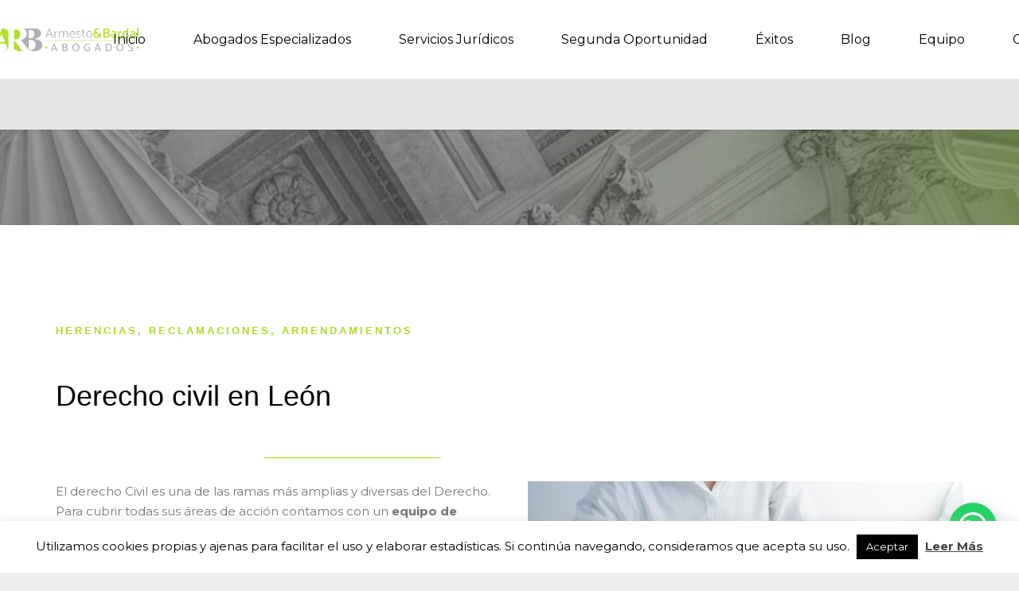

--- FILE ---
content_type: text/html; charset=UTF-8
request_url: https://armestoybardal.com/derecho-civil-leon/
body_size: 17691
content:
<!DOCTYPE HTML>
<html dir="ltr" lang="es" prefix="og: https://ogp.me/ns#">
<head>
	<meta charset="UTF-8">
	<title>Derecho civil en Leon - ARMESTO &amp; BARDAL ABOGADOS</title>
	<style>img:is([sizes="auto" i], [sizes^="auto," i]) { contain-intrinsic-size: 3000px 1500px }</style>
	
		<!-- All in One SEO 4.9.0 - aioseo.com -->
	<meta name="robots" content="max-image-preview:large" />
	<link rel="canonical" href="https://armestoybardal.com/derecho-civil-leon/" />
	<meta name="generator" content="All in One SEO (AIOSEO) 4.9.0" />

		<meta name="google-site-verification" content="wGAPmNYgIgB8LAWY3KR9zZlgslwR8K5-FTpvYnYY45E" /> <!-- Google Tag Manager --> <script>(function(w,d,s,l,i){w[l]=w[l]||[];w[l].push({'gtm.start': new Date().getTime(),event:'gtm.js'});var f=d.getElementsByTagName(s)[0], j=d.createElement(s),dl=l!='dataLayer'?'&l='+l:'';j.async=true;j.src= 'https://www.googletagmanager.com/gtm.js?id='+i+dl;f.parentNode.insertBefore(j,f); })(window,document,'script','dataLayer','GTM-KJ29DR7F');</script>
		<meta property="og:locale" content="es_ES" />
		<meta property="og:site_name" content="ARMESTO &amp; BARDAL ABOGADOS - Bufete de abogados en León" />
		<meta property="og:type" content="article" />
		<meta property="og:title" content="Derecho civil en Leon - ARMESTO &amp; BARDAL ABOGADOS" />
		<meta property="og:url" content="https://armestoybardal.com/derecho-civil-leon/" />
		<meta property="article:published_time" content="2019-07-19T08:49:31+00:00" />
		<meta property="article:modified_time" content="2021-01-14T12:55:55+00:00" />
		<meta name="twitter:card" content="summary_large_image" />
		<meta name="twitter:title" content="Derecho civil en Leon - ARMESTO &amp; BARDAL ABOGADOS" />
		<script type="application/ld+json" class="aioseo-schema">
			{"@context":"https:\/\/schema.org","@graph":[{"@type":"BreadcrumbList","@id":"https:\/\/armestoybardal.com\/derecho-civil-leon\/#breadcrumblist","itemListElement":[{"@type":"ListItem","@id":"https:\/\/armestoybardal.com#listItem","position":1,"name":"Home","item":"https:\/\/armestoybardal.com","nextItem":{"@type":"ListItem","@id":"https:\/\/armestoybardal.com\/derecho-civil-leon\/#listItem","name":"Derecho civil en Leon"}},{"@type":"ListItem","@id":"https:\/\/armestoybardal.com\/derecho-civil-leon\/#listItem","position":2,"name":"Derecho civil en Leon","previousItem":{"@type":"ListItem","@id":"https:\/\/armestoybardal.com#listItem","name":"Home"}}]},{"@type":"Organization","@id":"https:\/\/armestoybardal.com\/#organization","name":"ARMESTO & BARDAL ABOGADOS","description":"Bufete de abogados en Le\u00f3n","url":"https:\/\/armestoybardal.com\/","email":"central@armestoybardal.com","telephone":"+34987208202","logo":{"@type":"ImageObject","url":"https:\/\/armestoybardal.com\/wp-content\/uploads\/2019\/09\/logo-web-armesto-bardal.png","@id":"https:\/\/armestoybardal.com\/derecho-civil-leon\/#organizationLogo","width":628,"height":100},"image":{"@id":"https:\/\/armestoybardal.com\/derecho-civil-leon\/#organizationLogo"}},{"@type":"WebPage","@id":"https:\/\/armestoybardal.com\/derecho-civil-leon\/#webpage","url":"https:\/\/armestoybardal.com\/derecho-civil-leon\/","name":"Derecho civil en Leon - ARMESTO & BARDAL ABOGADOS","inLanguage":"es-ES","isPartOf":{"@id":"https:\/\/armestoybardal.com\/#website"},"breadcrumb":{"@id":"https:\/\/armestoybardal.com\/derecho-civil-leon\/#breadcrumblist"},"datePublished":"2019-07-19T08:49:31+00:00","dateModified":"2021-01-14T12:55:55+00:00"},{"@type":"WebSite","@id":"https:\/\/armestoybardal.com\/#website","url":"https:\/\/armestoybardal.com\/","name":"ARMESTO & BARDAL ABOGADOS","description":"Bufete de abogados en Le\u00f3n","inLanguage":"es-ES","publisher":{"@id":"https:\/\/armestoybardal.com\/#organization"}}]}
		</script>
		<!-- All in One SEO -->

<link rel='dns-prefetch' href='//fonts.googleapis.com' />
<link rel="alternate" type="application/rss+xml" title="ARMESTO &amp; BARDAL ABOGADOS &raquo; Feed" href="https://armestoybardal.com/feed/" />
<link rel="alternate" type="application/rss+xml" title="ARMESTO &amp; BARDAL ABOGADOS &raquo; Feed de los comentarios" href="https://armestoybardal.com/comments/feed/" />
<meta name="viewport" content="width=device-width, initial-scale=1">
<meta name="SKYPE_TOOLBAR" content="SKYPE_TOOLBAR_PARSER_COMPATIBLE">
<meta name="theme-color" content="#f5f5f5">
<meta property="og:title" content="Derecho civil en Leon - ARMESTO &amp; BARDAL ABOGADOS">
<meta property="og:url" content="https://armestoybardal.com/derecho-civil-leon/">
<meta property="og:locale" content="es_ES">
<meta property="og:site_name" content="ARMESTO &amp; BARDAL ABOGADOS">
<meta property="og:type" content="website">
<meta property="og:image" content="https://armestoybardal.com/wp-content/uploads/2019/07/abogado-civil.jpg" itemprop="image">
<script>
window._wpemojiSettings = {"baseUrl":"https:\/\/s.w.org\/images\/core\/emoji\/16.0.1\/72x72\/","ext":".png","svgUrl":"https:\/\/s.w.org\/images\/core\/emoji\/16.0.1\/svg\/","svgExt":".svg","source":{"concatemoji":"https:\/\/armestoybardal.com\/wp-includes\/js\/wp-emoji-release.min.js?ver=6.8.3"}};
/*! This file is auto-generated */
!function(s,n){var o,i,e;function c(e){try{var t={supportTests:e,timestamp:(new Date).valueOf()};sessionStorage.setItem(o,JSON.stringify(t))}catch(e){}}function p(e,t,n){e.clearRect(0,0,e.canvas.width,e.canvas.height),e.fillText(t,0,0);var t=new Uint32Array(e.getImageData(0,0,e.canvas.width,e.canvas.height).data),a=(e.clearRect(0,0,e.canvas.width,e.canvas.height),e.fillText(n,0,0),new Uint32Array(e.getImageData(0,0,e.canvas.width,e.canvas.height).data));return t.every(function(e,t){return e===a[t]})}function u(e,t){e.clearRect(0,0,e.canvas.width,e.canvas.height),e.fillText(t,0,0);for(var n=e.getImageData(16,16,1,1),a=0;a<n.data.length;a++)if(0!==n.data[a])return!1;return!0}function f(e,t,n,a){switch(t){case"flag":return n(e,"\ud83c\udff3\ufe0f\u200d\u26a7\ufe0f","\ud83c\udff3\ufe0f\u200b\u26a7\ufe0f")?!1:!n(e,"\ud83c\udde8\ud83c\uddf6","\ud83c\udde8\u200b\ud83c\uddf6")&&!n(e,"\ud83c\udff4\udb40\udc67\udb40\udc62\udb40\udc65\udb40\udc6e\udb40\udc67\udb40\udc7f","\ud83c\udff4\u200b\udb40\udc67\u200b\udb40\udc62\u200b\udb40\udc65\u200b\udb40\udc6e\u200b\udb40\udc67\u200b\udb40\udc7f");case"emoji":return!a(e,"\ud83e\udedf")}return!1}function g(e,t,n,a){var r="undefined"!=typeof WorkerGlobalScope&&self instanceof WorkerGlobalScope?new OffscreenCanvas(300,150):s.createElement("canvas"),o=r.getContext("2d",{willReadFrequently:!0}),i=(o.textBaseline="top",o.font="600 32px Arial",{});return e.forEach(function(e){i[e]=t(o,e,n,a)}),i}function t(e){var t=s.createElement("script");t.src=e,t.defer=!0,s.head.appendChild(t)}"undefined"!=typeof Promise&&(o="wpEmojiSettingsSupports",i=["flag","emoji"],n.supports={everything:!0,everythingExceptFlag:!0},e=new Promise(function(e){s.addEventListener("DOMContentLoaded",e,{once:!0})}),new Promise(function(t){var n=function(){try{var e=JSON.parse(sessionStorage.getItem(o));if("object"==typeof e&&"number"==typeof e.timestamp&&(new Date).valueOf()<e.timestamp+604800&&"object"==typeof e.supportTests)return e.supportTests}catch(e){}return null}();if(!n){if("undefined"!=typeof Worker&&"undefined"!=typeof OffscreenCanvas&&"undefined"!=typeof URL&&URL.createObjectURL&&"undefined"!=typeof Blob)try{var e="postMessage("+g.toString()+"("+[JSON.stringify(i),f.toString(),p.toString(),u.toString()].join(",")+"));",a=new Blob([e],{type:"text/javascript"}),r=new Worker(URL.createObjectURL(a),{name:"wpTestEmojiSupports"});return void(r.onmessage=function(e){c(n=e.data),r.terminate(),t(n)})}catch(e){}c(n=g(i,f,p,u))}t(n)}).then(function(e){for(var t in e)n.supports[t]=e[t],n.supports.everything=n.supports.everything&&n.supports[t],"flag"!==t&&(n.supports.everythingExceptFlag=n.supports.everythingExceptFlag&&n.supports[t]);n.supports.everythingExceptFlag=n.supports.everythingExceptFlag&&!n.supports.flag,n.DOMReady=!1,n.readyCallback=function(){n.DOMReady=!0}}).then(function(){return e}).then(function(){var e;n.supports.everything||(n.readyCallback(),(e=n.source||{}).concatemoji?t(e.concatemoji):e.wpemoji&&e.twemoji&&(t(e.twemoji),t(e.wpemoji)))}))}((window,document),window._wpemojiSettings);
</script>
<link rel='stylesheet' id='dashicons-css' href='https://armestoybardal.com/wp-includes/css/dashicons.min.css?ver=6.8.3' media='all' />
<link rel='stylesheet' id='menu-icons-extra-css' href='https://armestoybardal.com/wp-content/plugins/menu-icons/css/extra.min.css?ver=0.13.19' media='all' />
<style id='wp-emoji-styles-inline-css'>

	img.wp-smiley, img.emoji {
		display: inline !important;
		border: none !important;
		box-shadow: none !important;
		height: 1em !important;
		width: 1em !important;
		margin: 0 0.07em !important;
		vertical-align: -0.1em !important;
		background: none !important;
		padding: 0 !important;
	}
</style>
<link rel='stylesheet' id='contact-form-7-css' href='https://armestoybardal.com/wp-content/plugins/contact-form-7/includes/css/styles.css?ver=6.1.3' media='all' />
<style id='contact-form-7-inline-css'>
.wpcf7 .wpcf7-recaptcha iframe {margin-bottom: 0;}.wpcf7 .wpcf7-recaptcha[data-align="center"] > div {margin: 0 auto;}.wpcf7 .wpcf7-recaptcha[data-align="right"] > div {margin: 0 0 0 auto;}
</style>
<link rel='stylesheet' id='cookie-law-info-css' href='https://armestoybardal.com/wp-content/plugins/cookie-law-info/legacy/public/css/cookie-law-info-public.css?ver=3.3.6' media='all' />
<link rel='stylesheet' id='cookie-law-info-gdpr-css' href='https://armestoybardal.com/wp-content/plugins/cookie-law-info/legacy/public/css/cookie-law-info-gdpr.css?ver=3.3.6' media='all' />
<link rel='stylesheet' id='qi-addons-for-elementor-grid-style-css' href='https://armestoybardal.com/wp-content/plugins/qi-addons-for-elementor/assets/css/grid.min.css?ver=1.9.5' media='all' />
<link rel='stylesheet' id='qi-addons-for-elementor-helper-parts-style-css' href='https://armestoybardal.com/wp-content/plugins/qi-addons-for-elementor/assets/css/helper-parts.min.css?ver=1.9.5' media='all' />
<link rel='stylesheet' id='qi-addons-for-elementor-style-css' href='https://armestoybardal.com/wp-content/plugins/qi-addons-for-elementor/assets/css/main.min.css?ver=1.9.5' media='all' />
<link rel='stylesheet' id='us-fonts-css' href='https://fonts.googleapis.com/css?family=Montserrat%3A400%2C700%7CLato%3A400%2C700&#038;display=swap&#038;ver=6.8.3' media='all' />
<link rel='stylesheet' id='swiper-css' href='https://armestoybardal.com/wp-content/plugins/qi-addons-for-elementor/assets/plugins/swiper/8.4.5/swiper.min.css?ver=8.4.5' media='all' />
<link rel='stylesheet' id='us-theme-css' href='https://armestoybardal.com/wp-content/uploads/us-assets/armestoybardal.com.css?ver=81ed3103' media='all' />
<link rel='stylesheet' id='bsf-Defaults-css' href='https://armestoybardal.com/wp-content/uploads/smile_fonts/Defaults/Defaults.css?ver=3.19.19' media='all' />
<script src="https://armestoybardal.com/wp-includes/js/jquery/jquery.min.js?ver=3.7.1" id="jquery-core-js"></script>
<script id="cookie-law-info-js-extra">
var Cli_Data = {"nn_cookie_ids":[],"cookielist":[],"non_necessary_cookies":[],"ccpaEnabled":"","ccpaRegionBased":"","ccpaBarEnabled":"","strictlyEnabled":["necessary","obligatoire"],"ccpaType":"gdpr","js_blocking":"","custom_integration":"","triggerDomRefresh":"","secure_cookies":""};
var cli_cookiebar_settings = {"animate_speed_hide":"500","animate_speed_show":"500","background":"#FFF","border":"#b1a6a6c2","border_on":"","button_1_button_colour":"#000","button_1_button_hover":"#000000","button_1_link_colour":"#fff","button_1_as_button":"1","button_1_new_win":"","button_2_button_colour":"#333","button_2_button_hover":"#292929","button_2_link_colour":"#444","button_2_as_button":"","button_2_hidebar":"","button_3_button_colour":"#000","button_3_button_hover":"#000000","button_3_link_colour":"#fff","button_3_as_button":"1","button_3_new_win":"","button_4_button_colour":"#000","button_4_button_hover":"#000000","button_4_link_colour":"#62a329","button_4_as_button":"","button_7_button_colour":"#61a229","button_7_button_hover":"#4e8221","button_7_link_colour":"#fff","button_7_as_button":"1","button_7_new_win":"","font_family":"inherit","header_fix":"","notify_animate_hide":"1","notify_animate_show":"","notify_div_id":"#cookie-law-info-bar","notify_position_horizontal":"right","notify_position_vertical":"bottom","scroll_close":"","scroll_close_reload":"","accept_close_reload":"","reject_close_reload":"","showagain_tab":"1","showagain_background":"#fff","showagain_border":"#000","showagain_div_id":"#cookie-law-info-again","showagain_x_position":"100px","text":"#000","show_once_yn":"","show_once":"10000","logging_on":"","as_popup":"","popup_overlay":"1","bar_heading_text":"","cookie_bar_as":"banner","popup_showagain_position":"bottom-right","widget_position":"left"};
var log_object = {"ajax_url":"https:\/\/armestoybardal.com\/wp-admin\/admin-ajax.php"};
</script>
<script src="https://armestoybardal.com/wp-content/plugins/cookie-law-info/legacy/public/js/cookie-law-info-public.js?ver=3.3.6" id="cookie-law-info-js"></script>
<script></script><link rel="https://api.w.org/" href="https://armestoybardal.com/wp-json/" /><link rel="alternate" title="JSON" type="application/json" href="https://armestoybardal.com/wp-json/wp/v2/pages/3229" /><link rel="EditURI" type="application/rsd+xml" title="RSD" href="https://armestoybardal.com/xmlrpc.php?rsd" />
<meta name="generator" content="WordPress 6.8.3" />
<link rel='shortlink' href='https://armestoybardal.com/?p=3229' />
<link rel="alternate" title="oEmbed (JSON)" type="application/json+oembed" href="https://armestoybardal.com/wp-json/oembed/1.0/embed?url=https%3A%2F%2Farmestoybardal.com%2Fderecho-civil-leon%2F" />
<link rel="alternate" title="oEmbed (XML)" type="text/xml+oembed" href="https://armestoybardal.com/wp-json/oembed/1.0/embed?url=https%3A%2F%2Farmestoybardal.com%2Fderecho-civil-leon%2F&#038;format=xml" />
		<script id="us_add_no_touch">
			if ( ! /Android|webOS|iPhone|iPad|iPod|BlackBerry|IEMobile|Opera Mini/i.test( navigator.userAgent ) ) {
				document.getElementsByTagName( 'html' )[ 0 ].className += " no-touch";
			}
		</script>
		<meta name="generator" content="Elementor 3.32.5; features: additional_custom_breakpoints; settings: css_print_method-external, google_font-enabled, font_display-swap">
<style>.recentcomments a{display:inline !important;padding:0 !important;margin:0 !important;}</style>			<style>
				.e-con.e-parent:nth-of-type(n+4):not(.e-lazyloaded):not(.e-no-lazyload),
				.e-con.e-parent:nth-of-type(n+4):not(.e-lazyloaded):not(.e-no-lazyload) * {
					background-image: none !important;
				}
				@media screen and (max-height: 1024px) {
					.e-con.e-parent:nth-of-type(n+3):not(.e-lazyloaded):not(.e-no-lazyload),
					.e-con.e-parent:nth-of-type(n+3):not(.e-lazyloaded):not(.e-no-lazyload) * {
						background-image: none !important;
					}
				}
				@media screen and (max-height: 640px) {
					.e-con.e-parent:nth-of-type(n+2):not(.e-lazyloaded):not(.e-no-lazyload),
					.e-con.e-parent:nth-of-type(n+2):not(.e-lazyloaded):not(.e-no-lazyload) * {
						background-image: none !important;
					}
				}
			</style>
			<meta name="generator" content="Powered by WPBakery Page Builder - drag and drop page builder for WordPress."/>
<style class="wpcode-css-snippet">.page-id-4566 .l-section-h.i-cf {
    max-width: none !important;
}

.elementor-field-type-recaptcha_v3 {
    display: none !important;
}
.l-header.bg_transparent:not(.sticky) 
.ush_menu_1.type_desktop 
.w-nav-item.segunda-oportunidad.current-menu-item > a:not(.w-btn),
.l-header.bg_transparent:not(.sticky) 
.ush_menu_1.type_desktop 
.w-nav-item.segunda-oportunidad.current_page_item > a:not(.w-btn),
.l-header.bg_transparent:not(.sticky) 
.ush_menu_1.type_desktop 
.w-nav-item.segunda-oportunidad.current-menu-ancestor > a:not(.w-btn),
.l-header.bg_transparent:not(.sticky) 
.ush_menu_1.type_desktop 
.w-nav-item.segunda-oportunidad.current-page-ancestor > a:not(.w-btn) {
    color: #b3e129 !important
}
</style><script>(function(w,d,s,l,i){w[l]=w[l]||[];w[l].push({'gtm.start':
new Date().getTime(),event:'gtm.js'});var f=d.getElementsByTagName(s)[0],
j=d.createElement(s),dl=l!='dataLayer'?'&l='+l:'';j.async=true;j.src=
'https://www.googletagmanager.com/gtm.js?id='+i+dl;f.parentNode.insertBefore(j,f);
})(window,document,'script','dataLayer','GTM-KJ29DR7F');
</script><link rel="icon" href="https://armestoybardal.com/wp-content/uploads/2025/11/cropped-favicon-scaled-1-32x32.png" sizes="32x32" />
<link rel="icon" href="https://armestoybardal.com/wp-content/uploads/2025/11/cropped-favicon-scaled-1-192x192.png" sizes="192x192" />
<link rel="apple-touch-icon" href="https://armestoybardal.com/wp-content/uploads/2025/11/cropped-favicon-scaled-1-180x180.png" />
<meta name="msapplication-TileImage" content="https://armestoybardal.com/wp-content/uploads/2025/11/cropped-favicon-scaled-1-270x270.png" />
<noscript><style> .wpb_animate_when_almost_visible { opacity: 1; }</style></noscript>		<style id="us-icon-fonts">@font-face{font-display:block;font-style:normal;font-family:"fontawesome";font-weight:900;src:url("https://armestoybardal.com/wp-content/themes/Impreza/fonts/fa-solid-900.woff2?ver=8.23.2") format("woff2")}.fas{font-family:"fontawesome";font-weight:900}@font-face{font-display:block;font-style:normal;font-family:"fontawesome";font-weight:400;src:url("https://armestoybardal.com/wp-content/themes/Impreza/fonts/fa-regular-400.woff2?ver=8.23.2") format("woff2")}.far{font-family:"fontawesome";font-weight:400}@font-face{font-display:block;font-style:normal;font-family:"fontawesome";font-weight:300;src:url("https://armestoybardal.com/wp-content/themes/Impreza/fonts/fa-light-300.woff2?ver=8.23.2") format("woff2")}.fal{font-family:"fontawesome";font-weight:300}@font-face{font-display:block;font-style:normal;font-family:"Font Awesome 5 Duotone";font-weight:900;src:url("https://armestoybardal.com/wp-content/themes/Impreza/fonts/fa-duotone-900.woff2?ver=8.23.2") format("woff2")}.fad{font-family:"Font Awesome 5 Duotone";font-weight:900}.fad{position:relative}.fad:before{position:absolute}.fad:after{opacity:0.4}@font-face{font-display:block;font-style:normal;font-family:"Font Awesome 5 Brands";font-weight:400;src:url("https://armestoybardal.com/wp-content/themes/Impreza/fonts/fa-brands-400.woff2?ver=8.23.2") format("woff2")}.fab{font-family:"Font Awesome 5 Brands";font-weight:400}@font-face{font-display:block;font-style:normal;font-family:"Material Icons";font-weight:400;src:url("https://armestoybardal.com/wp-content/themes/Impreza/fonts/material-icons.woff2?ver=8.23.2") format("woff2")}.material-icons{font-family:"Material Icons";font-weight:400}</style>
				<style id="us-current-header-css"> .l-subheader.at_middle,.l-subheader.at_middle .w-dropdown-list,.l-subheader.at_middle .type_mobile .w-nav-list.level_1{background:var(--color-header-middle-bg);color:var(--color-header-middle-text)}.no-touch .l-subheader.at_middle a:hover,.no-touch .l-header.bg_transparent .l-subheader.at_middle .w-dropdown.opened a:hover{color:var(--color-header-middle-text-hover)}.l-header.bg_transparent:not(.sticky) .l-subheader.at_middle{background:var(--color-header-transparent-bg);color:var(--color-header-transparent-text)}.no-touch .l-header.bg_transparent:not(.sticky) .at_middle .w-cart-link:hover,.no-touch .l-header.bg_transparent:not(.sticky) .at_middle .w-text a:hover,.no-touch .l-header.bg_transparent:not(.sticky) .at_middle .w-html a:hover,.no-touch .l-header.bg_transparent:not(.sticky) .at_middle .w-nav>a:hover,.no-touch .l-header.bg_transparent:not(.sticky) .at_middle .w-menu a:hover,.no-touch .l-header.bg_transparent:not(.sticky) .at_middle .w-search>a:hover,.no-touch .l-header.bg_transparent:not(.sticky) .at_middle .w-dropdown a:hover,.no-touch .l-header.bg_transparent:not(.sticky) .at_middle .type_desktop .menu-item.level_1:hover>a{color:var(--color-header-transparent-text-hover)}.l-subheader.at_bottom,.l-subheader.at_bottom .w-dropdown-list,.l-subheader.at_bottom .type_mobile .w-nav-list.level_1{background:#e6e6e6;color:#424242}.no-touch .l-subheader.at_bottom a:hover,.no-touch .l-header.bg_transparent .l-subheader.at_bottom .w-dropdown.opened a:hover{color:#000000}.l-header.bg_transparent:not(.sticky) .l-subheader.at_bottom{background:var(--color-header-transparent-bg);color:var(--color-header-transparent-text)}.no-touch .l-header.bg_transparent:not(.sticky) .at_bottom .w-cart-link:hover,.no-touch .l-header.bg_transparent:not(.sticky) .at_bottom .w-text a:hover,.no-touch .l-header.bg_transparent:not(.sticky) .at_bottom .w-html a:hover,.no-touch .l-header.bg_transparent:not(.sticky) .at_bottom .w-nav>a:hover,.no-touch .l-header.bg_transparent:not(.sticky) .at_bottom .w-menu a:hover,.no-touch .l-header.bg_transparent:not(.sticky) .at_bottom .w-search>a:hover,.no-touch .l-header.bg_transparent:not(.sticky) .at_bottom .w-dropdown a:hover,.no-touch .l-header.bg_transparent:not(.sticky) .at_bottom .type_desktop .menu-item.level_1:hover>a{color:var(--color-header-transparent-text-hover)}.header_ver .l-header{background:var(--color-header-middle-bg);color:var(--color-header-middle-text)}@media (min-width:1828px){.hidden_for_default{display:none!important}.l-subheader.at_top{display:none}.l-header{position:relative;z-index:111;width:100%}.l-subheader{margin:0 auto}.l-subheader.width_full{padding-left:1.5rem;padding-right:1.5rem}.l-subheader-h{display:flex;align-items:center;position:relative;margin:0 auto;max-width:var(--site-content-width,1200px);height:inherit}.w-header-show{display:none}.l-header.pos_fixed{position:fixed;left:0}.l-header.pos_fixed:not(.notransition) .l-subheader{transition-property:transform,background,box-shadow,line-height,height;transition-duration:.3s;transition-timing-function:cubic-bezier(.78,.13,.15,.86)}.headerinpos_bottom.sticky_first_section .l-header.pos_fixed{position:fixed!important}.header_hor .l-header.sticky_auto_hide{transition:transform .3s cubic-bezier(.78,.13,.15,.86) .1s}.header_hor .l-header.sticky_auto_hide.down{transform:translateY(-110%)}.l-header.bg_transparent:not(.sticky) .l-subheader{box-shadow:none!important;background:none}.l-header.bg_transparent~.l-main .l-section.width_full.height_auto:first-of-type>.l-section-h{padding-top:0!important;padding-bottom:0!important}.l-header.pos_static.bg_transparent{position:absolute;left:0}.l-subheader.width_full .l-subheader-h{max-width:none!important}.l-header.shadow_thin .l-subheader.at_middle,.l-header.shadow_thin .l-subheader.at_bottom{box-shadow:0 1px 0 rgba(0,0,0,0.08)}.l-header.shadow_wide .l-subheader.at_middle,.l-header.shadow_wide .l-subheader.at_bottom{box-shadow:0 3px 5px -1px rgba(0,0,0,0.1),0 2px 1px -1px rgba(0,0,0,0.05)}.header_hor .l-subheader-cell>.w-cart{margin-left:0;margin-right:0}:root{--header-height:163px;--header-sticky-height:101px}.l-header:before{content:'163'}.l-header.sticky:before{content:'101'}.l-subheader.at_top{line-height:36px;height:36px}.l-header.sticky .l-subheader.at_top{line-height:0px;height:0px;overflow:hidden}.l-subheader.at_middle{line-height:99px;height:99px}.l-header.sticky .l-subheader.at_middle{line-height:51px;height:51px}.l-subheader.at_bottom{line-height:64px;height:64px}.l-header.sticky .l-subheader.at_bottom{line-height:50px;height:50px}.headerinpos_above .l-header.pos_fixed{overflow:hidden;transition:transform 0.3s;transform:translate3d(0,-100%,0)}.headerinpos_above .l-header.pos_fixed.sticky{overflow:visible;transform:none}.headerinpos_above .l-header.pos_fixed~.l-section>.l-section-h,.headerinpos_above .l-header.pos_fixed~.l-main .l-section:first-of-type>.l-section-h{padding-top:0!important}.headerinpos_below .l-header.pos_fixed:not(.sticky){position:absolute;top:100%}.headerinpos_below .l-header.pos_fixed~.l-main>.l-section:first-of-type>.l-section-h{padding-top:0!important}.headerinpos_below .l-header.pos_fixed~.l-main .l-section.full_height:nth-of-type(2){min-height:100vh}.headerinpos_below .l-header.pos_fixed~.l-main>.l-section:nth-of-type(2)>.l-section-h{padding-top:var(--header-height)}.headerinpos_bottom .l-header.pos_fixed:not(.sticky){position:absolute;top:100vh}.headerinpos_bottom .l-header.pos_fixed~.l-main>.l-section:first-of-type>.l-section-h{padding-top:0!important}.headerinpos_bottom .l-header.pos_fixed~.l-main>.l-section:first-of-type>.l-section-h{padding-bottom:var(--header-height)}.headerinpos_bottom .l-header.pos_fixed.bg_transparent~.l-main .l-section.valign_center:not(.height_auto):first-of-type>.l-section-h{top:calc( var(--header-height) / 2 )}.headerinpos_bottom .l-header.pos_fixed:not(.sticky) .w-cart-dropdown,.headerinpos_bottom .l-header.pos_fixed:not(.sticky) .w-nav.type_desktop .w-nav-list.level_2{bottom:100%;transform-origin:0 100%}.headerinpos_bottom .l-header.pos_fixed:not(.sticky) .w-nav.type_mobile.m_layout_dropdown .w-nav-list.level_1{top:auto;bottom:100%;box-shadow:var(--box-shadow-up)}.headerinpos_bottom .l-header.pos_fixed:not(.sticky) .w-nav.type_desktop .w-nav-list.level_3,.headerinpos_bottom .l-header.pos_fixed:not(.sticky) .w-nav.type_desktop .w-nav-list.level_4{top:auto;bottom:0;transform-origin:0 100%}.headerinpos_bottom .l-header.pos_fixed:not(.sticky) .w-dropdown-list{top:auto;bottom:-0.4em;padding-top:0.4em;padding-bottom:2.4em}.admin-bar .l-header.pos_static.bg_solid~.l-main .l-section.full_height:first-of-type{min-height:calc( 100vh - var(--header-height) - 32px )}.admin-bar .l-header.pos_fixed:not(.sticky_auto_hide)~.l-main .l-section.full_height:not(:first-of-type){min-height:calc( 100vh - var(--header-sticky-height) - 32px )}.admin-bar.headerinpos_below .l-header.pos_fixed~.l-main .l-section.full_height:nth-of-type(2){min-height:calc(100vh - 32px)}}@media (min-width:1025px) and (max-width:1827px){.hidden_for_laptops{display:none!important}.l-subheader.at_top{display:none}.l-header{position:relative;z-index:111;width:100%}.l-subheader{margin:0 auto}.l-subheader.width_full{padding-left:1.5rem;padding-right:1.5rem}.l-subheader-h{display:flex;align-items:center;position:relative;margin:0 auto;max-width:var(--site-content-width,1200px);height:inherit}.w-header-show{display:none}.l-header.pos_fixed{position:fixed;left:0}.l-header.pos_fixed:not(.notransition) .l-subheader{transition-property:transform,background,box-shadow,line-height,height;transition-duration:.3s;transition-timing-function:cubic-bezier(.78,.13,.15,.86)}.headerinpos_bottom.sticky_first_section .l-header.pos_fixed{position:fixed!important}.header_hor .l-header.sticky_auto_hide{transition:transform .3s cubic-bezier(.78,.13,.15,.86) .1s}.header_hor .l-header.sticky_auto_hide.down{transform:translateY(-110%)}.l-header.bg_transparent:not(.sticky) .l-subheader{box-shadow:none!important;background:none}.l-header.bg_transparent~.l-main .l-section.width_full.height_auto:first-of-type>.l-section-h{padding-top:0!important;padding-bottom:0!important}.l-header.pos_static.bg_transparent{position:absolute;left:0}.l-subheader.width_full .l-subheader-h{max-width:none!important}.l-header.shadow_thin .l-subheader.at_middle,.l-header.shadow_thin .l-subheader.at_bottom{box-shadow:0 1px 0 rgba(0,0,0,0.08)}.l-header.shadow_wide .l-subheader.at_middle,.l-header.shadow_wide .l-subheader.at_bottom{box-shadow:0 3px 5px -1px rgba(0,0,0,0.1),0 2px 1px -1px rgba(0,0,0,0.05)}.header_hor .l-subheader-cell>.w-cart{margin-left:0;margin-right:0}:root{--header-height:163px;--header-sticky-height:101px}.l-header:before{content:'163'}.l-header.sticky:before{content:'101'}.l-subheader.at_top{line-height:36px;height:36px}.l-header.sticky .l-subheader.at_top{line-height:0px;height:0px;overflow:hidden}.l-subheader.at_middle{line-height:99px;height:99px}.l-header.sticky .l-subheader.at_middle{line-height:51px;height:51px}.l-subheader.at_bottom{line-height:64px;height:64px}.l-header.sticky .l-subheader.at_bottom{line-height:50px;height:50px}.headerinpos_above .l-header.pos_fixed{overflow:hidden;transition:transform 0.3s;transform:translate3d(0,-100%,0)}.headerinpos_above .l-header.pos_fixed.sticky{overflow:visible;transform:none}.headerinpos_above .l-header.pos_fixed~.l-section>.l-section-h,.headerinpos_above .l-header.pos_fixed~.l-main .l-section:first-of-type>.l-section-h{padding-top:0!important}.headerinpos_below .l-header.pos_fixed:not(.sticky){position:absolute;top:100%}.headerinpos_below .l-header.pos_fixed~.l-main>.l-section:first-of-type>.l-section-h{padding-top:0!important}.headerinpos_below .l-header.pos_fixed~.l-main .l-section.full_height:nth-of-type(2){min-height:100vh}.headerinpos_below .l-header.pos_fixed~.l-main>.l-section:nth-of-type(2)>.l-section-h{padding-top:var(--header-height)}.headerinpos_bottom .l-header.pos_fixed:not(.sticky){position:absolute;top:100vh}.headerinpos_bottom .l-header.pos_fixed~.l-main>.l-section:first-of-type>.l-section-h{padding-top:0!important}.headerinpos_bottom .l-header.pos_fixed~.l-main>.l-section:first-of-type>.l-section-h{padding-bottom:var(--header-height)}.headerinpos_bottom .l-header.pos_fixed.bg_transparent~.l-main .l-section.valign_center:not(.height_auto):first-of-type>.l-section-h{top:calc( var(--header-height) / 2 )}.headerinpos_bottom .l-header.pos_fixed:not(.sticky) .w-cart-dropdown,.headerinpos_bottom .l-header.pos_fixed:not(.sticky) .w-nav.type_desktop .w-nav-list.level_2{bottom:100%;transform-origin:0 100%}.headerinpos_bottom .l-header.pos_fixed:not(.sticky) .w-nav.type_mobile.m_layout_dropdown .w-nav-list.level_1{top:auto;bottom:100%;box-shadow:var(--box-shadow-up)}.headerinpos_bottom .l-header.pos_fixed:not(.sticky) .w-nav.type_desktop .w-nav-list.level_3,.headerinpos_bottom .l-header.pos_fixed:not(.sticky) .w-nav.type_desktop .w-nav-list.level_4{top:auto;bottom:0;transform-origin:0 100%}.headerinpos_bottom .l-header.pos_fixed:not(.sticky) .w-dropdown-list{top:auto;bottom:-0.4em;padding-top:0.4em;padding-bottom:2.4em}.admin-bar .l-header.pos_static.bg_solid~.l-main .l-section.full_height:first-of-type{min-height:calc( 100vh - var(--header-height) - 32px )}.admin-bar .l-header.pos_fixed:not(.sticky_auto_hide)~.l-main .l-section.full_height:not(:first-of-type){min-height:calc( 100vh - var(--header-sticky-height) - 32px )}.admin-bar.headerinpos_below .l-header.pos_fixed~.l-main .l-section.full_height:nth-of-type(2){min-height:calc(100vh - 32px)}}@media (min-width:601px) and (max-width:1024px){.hidden_for_tablets{display:none!important}.l-subheader.at_top{display:none}.l-header{position:relative;z-index:111;width:100%}.l-subheader{margin:0 auto}.l-subheader.width_full{padding-left:1.5rem;padding-right:1.5rem}.l-subheader-h{display:flex;align-items:center;position:relative;margin:0 auto;max-width:var(--site-content-width,1200px);height:inherit}.w-header-show{display:none}.l-header.pos_fixed{position:fixed;left:0}.l-header.pos_fixed:not(.notransition) .l-subheader{transition-property:transform,background,box-shadow,line-height,height;transition-duration:.3s;transition-timing-function:cubic-bezier(.78,.13,.15,.86)}.headerinpos_bottom.sticky_first_section .l-header.pos_fixed{position:fixed!important}.header_hor .l-header.sticky_auto_hide{transition:transform .3s cubic-bezier(.78,.13,.15,.86) .1s}.header_hor .l-header.sticky_auto_hide.down{transform:translateY(-110%)}.l-header.bg_transparent:not(.sticky) .l-subheader{box-shadow:none!important;background:none}.l-header.bg_transparent~.l-main .l-section.width_full.height_auto:first-of-type>.l-section-h{padding-top:0!important;padding-bottom:0!important}.l-header.pos_static.bg_transparent{position:absolute;left:0}.l-subheader.width_full .l-subheader-h{max-width:none!important}.l-header.shadow_thin .l-subheader.at_middle,.l-header.shadow_thin .l-subheader.at_bottom{box-shadow:0 1px 0 rgba(0,0,0,0.08)}.l-header.shadow_wide .l-subheader.at_middle,.l-header.shadow_wide .l-subheader.at_bottom{box-shadow:0 3px 5px -1px rgba(0,0,0,0.1),0 2px 1px -1px rgba(0,0,0,0.05)}.header_hor .l-subheader-cell>.w-cart{margin-left:0;margin-right:0}:root{--header-height:100px;--header-sticky-height:100px}.l-header:before{content:'100'}.l-header.sticky:before{content:'100'}.l-subheader.at_top{line-height:40px;height:40px}.l-header.sticky .l-subheader.at_top{line-height:40px;height:40px}.l-subheader.at_middle{line-height:50px;height:50px}.l-header.sticky .l-subheader.at_middle{line-height:50px;height:50px}.l-subheader.at_bottom{line-height:50px;height:50px}.l-header.sticky .l-subheader.at_bottom{line-height:50px;height:50px}}@media (max-width:600px){.hidden_for_mobiles{display:none!important}.l-subheader.at_top{display:none}.l-subheader.at_bottom{display:none}.l-header{position:relative;z-index:111;width:100%}.l-subheader{margin:0 auto}.l-subheader.width_full{padding-left:1.5rem;padding-right:1.5rem}.l-subheader-h{display:flex;align-items:center;position:relative;margin:0 auto;max-width:var(--site-content-width,1200px);height:inherit}.w-header-show{display:none}.l-header.pos_fixed{position:fixed;left:0}.l-header.pos_fixed:not(.notransition) .l-subheader{transition-property:transform,background,box-shadow,line-height,height;transition-duration:.3s;transition-timing-function:cubic-bezier(.78,.13,.15,.86)}.headerinpos_bottom.sticky_first_section .l-header.pos_fixed{position:fixed!important}.header_hor .l-header.sticky_auto_hide{transition:transform .3s cubic-bezier(.78,.13,.15,.86) .1s}.header_hor .l-header.sticky_auto_hide.down{transform:translateY(-110%)}.l-header.bg_transparent:not(.sticky) .l-subheader{box-shadow:none!important;background:none}.l-header.bg_transparent~.l-main .l-section.width_full.height_auto:first-of-type>.l-section-h{padding-top:0!important;padding-bottom:0!important}.l-header.pos_static.bg_transparent{position:absolute;left:0}.l-subheader.width_full .l-subheader-h{max-width:none!important}.l-header.shadow_thin .l-subheader.at_middle,.l-header.shadow_thin .l-subheader.at_bottom{box-shadow:0 1px 0 rgba(0,0,0,0.08)}.l-header.shadow_wide .l-subheader.at_middle,.l-header.shadow_wide .l-subheader.at_bottom{box-shadow:0 3px 5px -1px rgba(0,0,0,0.1),0 2px 1px -1px rgba(0,0,0,0.05)}.header_hor .l-subheader-cell>.w-cart{margin-left:0;margin-right:0}:root{--header-height:60px;--header-sticky-height:0px}.l-header:before{content:'60'}.l-header.sticky:before{content:'0'}.l-subheader.at_top{line-height:40px;height:40px}.l-header.sticky .l-subheader.at_top{line-height:40px;height:40px}.l-subheader.at_middle{line-height:60px;height:60px}.l-header.sticky .l-subheader.at_middle{line-height:0px;height:0px;overflow:hidden}.l-subheader.at_bottom{line-height:50px;height:50px}.l-header.sticky .l-subheader.at_bottom{line-height:50px;height:50px}}@media (min-width:1828px){.ush_image_1{height:50px!important}.l-header.sticky .ush_image_1{height:36px!important}}@media (min-width:1025px) and (max-width:1827px){.ush_image_1{height:30px!important}.l-header.sticky .ush_image_1{height:30px!important}}@media (min-width:601px) and (max-width:1024px){.ush_image_1{height:40px!important}.l-header.sticky .ush_image_1{height:32px!important}}@media (max-width:600px){.ush_image_1{height:38px!important}.l-header.sticky .ush_image_1{height:20px!important}}.header_hor .ush_menu_1.type_desktop .menu-item.level_1>a:not(.w-btn){padding-left:30px;padding-right:30px}.header_hor .ush_menu_1.type_desktop .menu-item.level_1>a.w-btn{margin-left:30px;margin-right:30px}.header_hor .ush_menu_1.type_desktop.align-edges>.w-nav-list.level_1{margin-left:-30px;margin-right:-30px}.header_ver .ush_menu_1.type_desktop .menu-item.level_1>a:not(.w-btn){padding-top:30px;padding-bottom:30px}.header_ver .ush_menu_1.type_desktop .menu-item.level_1>a.w-btn{margin-top:30px;margin-bottom:30px}.ush_menu_1.type_desktop .menu-item:not(.level_1){font-size:15px}.ush_menu_1.type_mobile .w-nav-anchor.level_1,.ush_menu_1.type_mobile .w-nav-anchor.level_1 + .w-nav-arrow{font-size:16px}.ush_menu_1.type_mobile .w-nav-anchor:not(.level_1),.ush_menu_1.type_mobile .w-nav-anchor:not(.level_1) + .w-nav-arrow{font-size:16px}@media (min-width:1828px){.ush_menu_1 .w-nav-icon{font-size:20px}}@media (min-width:1025px) and (max-width:1827px){.ush_menu_1 .w-nav-icon{font-size:32px}}@media (min-width:601px) and (max-width:1024px){.ush_menu_1 .w-nav-icon{font-size:20px}}@media (max-width:600px){.ush_menu_1 .w-nav-icon{font-size:20px}}.ush_menu_1 .w-nav-icon>div{border-width:3px}@media screen and (max-width:899px){.w-nav.ush_menu_1>.w-nav-list.level_1{display:none}.ush_menu_1 .w-nav-control{display:block}}.ush_menu_1 .w-nav-item.level_1>a:not(.w-btn):focus,.no-touch .ush_menu_1 .w-nav-item.level_1.opened>a:not(.w-btn),.no-touch .ush_menu_1 .w-nav-item.level_1:hover>a:not(.w-btn){background:transparent;color:#000000}.ush_menu_1 .w-nav-item.level_1.current-menu-item>a:not(.w-btn),.ush_menu_1 .w-nav-item.level_1.current-menu-ancestor>a:not(.w-btn),.ush_menu_1 .w-nav-item.level_1.current-page-ancestor>a:not(.w-btn){background:transparent;color:#000000}.l-header.bg_transparent:not(.sticky) .ush_menu_1.type_desktop .w-nav-item.level_1.current-menu-item>a:not(.w-btn),.l-header.bg_transparent:not(.sticky) .ush_menu_1.type_desktop .w-nav-item.level_1.current-menu-ancestor>a:not(.w-btn),.l-header.bg_transparent:not(.sticky) .ush_menu_1.type_desktop .w-nav-item.level_1.current-page-ancestor>a:not(.w-btn){background:transparent;color:#ffffff}.ush_menu_1 .w-nav-list:not(.level_1){background:#ffffff;color:#424242}.no-touch .ush_menu_1 .w-nav-item:not(.level_1)>a:focus,.no-touch .ush_menu_1 .w-nav-item:not(.level_1):hover>a{background:transparent;color:#000000}.ush_menu_1 .w-nav-item:not(.level_1).current-menu-item>a,.ush_menu_1 .w-nav-item:not(.level_1).current-menu-ancestor>a,.ush_menu_1 .w-nav-item:not(.level_1).current-page-ancestor>a{background:transparent;color:#000000}.ush_search_1 .w-search-form{background:var(--color-content-bg);color:var(--color-content-text)}@media (min-width:1828px){.ush_search_1.layout_simple{max-width:0px}.ush_search_1.layout_modern.active{width:0px}.ush_search_1{font-size:18px}}@media (min-width:1025px) and (max-width:1827px){.ush_search_1.layout_simple{max-width:250px}.ush_search_1.layout_modern.active{width:250px}.ush_search_1{font-size:24px}}@media (min-width:601px) and (max-width:1024px){.ush_search_1.layout_simple{max-width:0px}.ush_search_1.layout_modern.active{width:0px}.ush_search_1{font-size:18px}}@media (max-width:600px){.ush_search_1{font-size:18px}}.ush_text_1{font-family:var(--font-family)!important;font-size:26pxpx!important}.ush_text_2{font-family:var(--font-family)!important;font-size:px!important}.ush_text_3{font-family:var(--font-family)!important;font-size:px!important}.ush_menu_1{font-family:var(--font-family)!important;font-weight:500!important;font-size:16px!important}.ush_socials_1{font-size:20px!important}@media (min-width:601px) and (max-width:1024px){.ush_text_1{font-size:24pxpx!important}.ush_text_2{font-size:px!important}.ush_text_3{font-size:px!important}.ush_socials_1{font-size:18px!important}}@media (max-width:600px){.ush_text_1{font-size:19pxpx!important}.ush_text_2{font-size:px!important}.ush_text_3{font-size:px!important}.ush_socials_1{font-size:16px!important}}</style>
		<!-- Global site tag (gtag.js) - Google Analytics -->
<script async src="https://www.googletagmanager.com/gtag/js?id=UA-149570833-3"></script>
<script>
  window.dataLayer = window.dataLayer || [];
  function gtag(){dataLayer.push(arguments);}
  gtag('js', new Date());

  gtag('config', 'UA-149570833-3');
</script>
<style id="us-design-options-css">.us_custom_220dfe61{color:#a6df21!important}</style><style data-type="us_custom-css">.linea{color:#a6df21!important;width:30%!important;margin-right:auto!important}.w-separator.type_short{width:30%;margin-left:0px!important;margin-right:auto!important}</style></head>
<body class="wp-singular page-template-default page page-id-3229 wp-theme-Impreza l-body Impreza_8.23.2 us-core_8.23.2 header_hor headerinpos_top state_default qodef-qi--no-touch qi-addons-for-elementor-1.9.5 wpb-js-composer js-comp-ver-8.6.1 vc_responsive elementor-default elementor-kit-4563" itemscope itemtype="https://schema.org/WebPage">
<!-- Google Tag Manager (noscript) -->
<noscript><iframe src="https://www.googletagmanager.com/ns.html?id=GTM-KJ29DR7F"
height="0" width="0" style="display:none;visibility:hidden"></iframe></noscript>
<!-- End Google Tag Manager (noscript) -->
<div class="l-canvas type_wide">
	<header id="page-header" class="l-header pos_fixed shadow_thin bg_transparent id_3676" itemscope itemtype="https://schema.org/WPHeader"><div class="l-subheader at_middle"><div class="l-subheader-h"><div class="l-subheader-cell at_left"><div class="w-image ush_image_1"><a href="/" aria-label="logo-web-armesto-bardal" class="w-image-h"><img loading="lazy" width="628" height="100" src="https://armestoybardal.com/wp-content/uploads/2019/09/logo-web-armesto-bardal.png" class="attachment-large size-large" alt="" loading="lazy" decoding="async" srcset="https://armestoybardal.com/wp-content/uploads/2019/09/logo-web-armesto-bardal.png 628w, https://armestoybardal.com/wp-content/uploads/2019/09/logo-web-armesto-bardal-300x48.png 300w, https://armestoybardal.com/wp-content/uploads/2019/09/logo-web-armesto-bardal-100x16.png 100w, https://armestoybardal.com/wp-content/uploads/2019/09/logo-web-armesto-bardal-200x32.png 200w, https://armestoybardal.com/wp-content/uploads/2019/09/logo-web-armesto-bardal-150x24.png 150w" sizes="auto, (max-width: 628px) 100vw, 628px" /></a></div></div><div class="l-subheader-cell at_center"></div><div class="l-subheader-cell at_right"><div class="w-text hidden_for_tablets hidden_for_mobiles ush_text_2 nowrap icon_atleft"><span class="w-text-h"><i class="fas fa-phone"></i><span class="w-text-value">987 20 82 02</span></span></div><div class="w-text hidden_for_tablets hidden_for_mobiles ush_text_3 nowrap icon_atleft"><a href="mailto:central@rybabogados.net" class="w-text-h"><i class="fas fa-envelope"></i><span class="w-text-value">central@armestoybardal.com</span></a></div></div></div></div><div class="l-subheader at_bottom"><div class="l-subheader-h"><div class="l-subheader-cell at_left"></div><div class="l-subheader-cell at_center"><nav class="w-nav type_desktop ush_menu_1 dropdown_height m_align_left m_layout_panel m_effect_afr" itemscope itemtype="https://schema.org/SiteNavigationElement"><a class="w-nav-control" aria-label="Menú" href="#"><div class="w-nav-icon"><div></div></div></a><ul class="w-nav-list level_1 hide_for_mobiles hover_simple"><li id="menu-item-3204" class="menu-item menu-item-type-post_type menu-item-object-page menu-item-home w-nav-item level_1 menu-item-3204"><a class="w-nav-anchor level_1" href="https://armestoybardal.com/"><span class="w-nav-title">Inicio</span><span class="w-nav-arrow"></span></a></li><li id="menu-item-3444" class="menu-item menu-item-type-custom menu-item-object-custom menu-item-has-children w-nav-item level_1 menu-item-3444 columns_2"><a class="w-nav-anchor level_1" href="#"><span class="w-nav-title">Abogados Especializados</span><span class="w-nav-arrow"></span></a><ul class="w-nav-list level_2"><li id="menu-item-3574" class="menu-item menu-item-type-post_type menu-item-object-page w-nav-item level_2 menu-item-3574"><a class="w-nav-anchor level_2" href="https://armestoybardal.com/abogados-en-sociedades-y-contratos-mercantiles-en-leon/"><span class="w-nav-title">Abogados en sociedades y contratos mercantiles</span><span class="w-nav-arrow"></span></a></li><li id="menu-item-3582" class="menu-item menu-item-type-post_type menu-item-object-page w-nav-item level_2 menu-item-3582"><a class="w-nav-anchor level_2" href="https://armestoybardal.com/abogados-en-accidentes-laborales-en-leon/"><span class="w-nav-title">Abogados en accidentes laborales</span><span class="w-nav-arrow"></span></a></li><li id="menu-item-3575" class="menu-item menu-item-type-post_type menu-item-object-page w-nav-item level_2 menu-item-3575"><a class="w-nav-anchor level_2" href="https://armestoybardal.com/abogados-sanciones-en-urbanismo-y-medio-ambiente/"><span class="w-nav-title">Abogados sanciones en urbanismo y medio ambiente</span><span class="w-nav-arrow"></span></a></li><li id="menu-item-3447" class="menu-item menu-item-type-post_type menu-item-object-page w-nav-item level_2 menu-item-3447"><a class="w-nav-anchor level_2" href="https://armestoybardal.com/abogados-de-herencias-y-testamentos-en-leon/"><span class="w-nav-title">Abogados de Herencias y testamentos</span><span class="w-nav-arrow"></span></a></li><li id="menu-item-3564" class="menu-item menu-item-type-post_type menu-item-object-page w-nav-item level_2 menu-item-3564"><a class="w-nav-anchor level_2" href="https://armestoybardal.com/abogados-en-divorcios-y-separaciones-en-leon/"><span class="w-nav-title">Abogados en divorcios y separaciones</span><span class="w-nav-arrow"></span></a></li><li id="menu-item-3579" class="menu-item menu-item-type-post_type menu-item-object-page w-nav-item level_2 menu-item-3579"><a class="w-nav-anchor level_2" href="https://armestoybardal.com/abogados-violencia-de-genero-en-leon/"><span class="w-nav-title">Abogados violencia de genero</span><span class="w-nav-arrow"></span></a></li><li id="menu-item-3577" class="menu-item menu-item-type-post_type menu-item-object-page w-nav-item level_2 menu-item-3577"><a class="w-nav-anchor level_2" href="https://armestoybardal.com/abogado-accidentes-de-trafico-en-leon/"><span class="w-nav-title">Abogados en accidentes de tráfico</span><span class="w-nav-arrow"></span></a></li></ul></li><li id="menu-item-3207" class="menu-item menu-item-type-custom menu-item-object-custom menu-item-has-children w-nav-item level_1 menu-item-3207 columns_3"><a class="w-nav-anchor level_1" href="/#areas"><span class="w-nav-title">Servicios Jurídicos</span><span class="w-nav-arrow"></span></a><ul class="w-nav-list level_2"><li id="menu-item-3385" class="menu-item menu-item-type-post_type menu-item-object-page w-nav-item level_2 menu-item-3385"><a class="w-nav-anchor level_2" href="https://armestoybardal.com/derecho-administrativo-leon/"><span class="w-nav-title">Derecho administrativo</span><span class="w-nav-arrow"></span></a></li><li id="menu-item-3388" class="menu-item menu-item-type-post_type menu-item-object-page w-nav-item level_2 menu-item-3388"><a class="w-nav-anchor level_2" href="https://armestoybardal.com/derecho-laboral-en-leon/"><span class="w-nav-title">Derecho Laboral</span><span class="w-nav-arrow"></span></a></li><li id="menu-item-3387" class="menu-item menu-item-type-post_type menu-item-object-page w-nav-item level_2 menu-item-3387"><a class="w-nav-anchor level_2" href="https://armestoybardal.com/derecho-familia-leon/"><span class="w-nav-title">Derecho de familia</span><span class="w-nav-arrow"></span></a></li><li id="menu-item-3386" class="menu-item menu-item-type-post_type menu-item-object-page current-menu-item page_item page-item-3229 current_page_item w-nav-item level_2 menu-item-3386"><a class="w-nav-anchor level_2" href="https://armestoybardal.com/derecho-civil-leon/"><span class="w-nav-title">Derecho civil</span><span class="w-nav-arrow"></span></a></li><li id="menu-item-3390" class="menu-item menu-item-type-post_type menu-item-object-page w-nav-item level_2 menu-item-3390"><a class="w-nav-anchor level_2" href="https://armestoybardal.com/derecho-mercantil-leon/"><span class="w-nav-title">Derecho mercantil</span><span class="w-nav-arrow"></span></a></li><li id="menu-item-3391" class="menu-item menu-item-type-post_type menu-item-object-page w-nav-item level_2 menu-item-3391"><a class="w-nav-anchor level_2" href="https://armestoybardal.com/derecho-penal-leon/"><span class="w-nav-title">Derecho penal</span><span class="w-nav-arrow"></span></a></li><li id="menu-item-3393" class="menu-item menu-item-type-post_type menu-item-object-page w-nav-item level_2 menu-item-3393"><a class="w-nav-anchor level_2" href="https://armestoybardal.com/derecho-urbanistico-leon/"><span class="w-nav-title">Derecho urbanístico</span><span class="w-nav-arrow"></span></a></li><li id="menu-item-3389" class="menu-item menu-item-type-post_type menu-item-object-page w-nav-item level_2 menu-item-3389"><a class="w-nav-anchor level_2" href="https://armestoybardal.com/derecho-internacional-leon/"><span class="w-nav-title">Derecho internacional</span><span class="w-nav-arrow"></span></a></li><li id="menu-item-3383" class="menu-item menu-item-type-post_type menu-item-object-page w-nav-item level_2 menu-item-3383"><a class="w-nav-anchor level_2" href="https://armestoybardal.com/arrendamientos-leon/"><span class="w-nav-title">Arrendamientos</span><span class="w-nav-arrow"></span></a></li><li id="menu-item-3384" class="menu-item menu-item-type-post_type menu-item-object-page w-nav-item level_2 menu-item-3384"><a class="w-nav-anchor level_2" href="https://armestoybardal.com/comunidad-de-bienes-leon/"><span class="w-nav-title">Comunidad de bienes</span><span class="w-nav-arrow"></span></a></li><li id="menu-item-3394" class="menu-item menu-item-type-post_type menu-item-object-page w-nav-item level_2 menu-item-3394"><a class="w-nav-anchor level_2" href="https://armestoybardal.com/internet-leon/"><span class="w-nav-title">Internet</span><span class="w-nav-arrow"></span></a></li><li id="menu-item-3395" class="menu-item menu-item-type-post_type menu-item-object-page w-nav-item level_2 menu-item-3395"><a class="w-nav-anchor level_2" href="https://armestoybardal.com/negocios-inmobiliarios-leon/"><span class="w-nav-title">Negocios inmobiliarios</span><span class="w-nav-arrow"></span></a></li></ul></li><li id="menu-item-4690" class="segunda-oportunidad menu-item menu-item-type-post_type menu-item-object-page w-nav-item level_1 menu-item-4690"><a class="w-nav-anchor level_1" href="https://armestoybardal.com/segunda-oportunidad/"><span class="w-nav-title">Segunda Oportunidad</span><span class="w-nav-arrow"></span></a></li><li id="menu-item-4785" class="menu-item menu-item-type-post_type menu-item-object-page w-nav-item level_1 menu-item-4785"><a class="w-nav-anchor level_1" href="https://armestoybardal.com/exitos/"><span class="w-nav-title">Éxitos</span><span class="w-nav-arrow"></span></a></li><li id="menu-item-3547" class="menu-item menu-item-type-post_type menu-item-object-page w-nav-item level_1 menu-item-3547"><a class="w-nav-anchor level_1" href="https://armestoybardal.com/blog/"><span class="w-nav-title">Blog</span><span class="w-nav-arrow"></span></a></li><li id="menu-item-3361" class="menu-item menu-item-type-post_type menu-item-object-page w-nav-item level_1 menu-item-3361"><a class="w-nav-anchor level_1" href="https://armestoybardal.com/equipo/"><span class="w-nav-title">Equipo</span><span class="w-nav-arrow"></span></a></li><li id="menu-item-3205" class="menu-item menu-item-type-post_type menu-item-object-page w-nav-item level_1 menu-item-3205"><a class="w-nav-anchor level_1" href="https://armestoybardal.com/contacto/"><span class="w-nav-title">Contacto</span><span class="w-nav-arrow"></span></a></li><li id="menu-item-3284" class="menu-item menu-item-type-custom menu-item-object-custom w-nav-item level_1 menu-item-3284"><a class="w-nav-anchor level_1" href="http://www.mnprogramweb.net/"><span class="w-nav-title">Área clientes</span><span class="w-nav-arrow"></span></a></li><li class="w-nav-close"></li></ul><div class="w-nav-options hidden" onclick='return {&quot;mobileWidth&quot;:900,&quot;mobileBehavior&quot;:1}'></div></nav></div><div class="l-subheader-cell at_right"></div></div></div><div class="l-subheader for_hidden hidden"></div></header><main id="page-content" class="l-main" itemprop="mainContentOfPage">
	<section class="l-section wpb_row height_medium with_img"><div class="l-section-img" role="img" data-img-width="1920" data-img-height="350" style="background-image: url(https://armestoybardal.com/wp-content/uploads/2019/07/imagen-paginas.jpg);"></div><div class="l-section-overlay" style="background:rgba(10,10,10,0.38)"></div><div class="l-section-h i-cf"><div class="g-cols vc_row via_flex valign_top type_default stacking_default"><div class="vc_col-sm-6 wpb_column vc_column_container"><div class="vc_column-inner"><div class="wpb_wrapper"></div></div></div></div></div></section><section class="l-section wpb_row height_huge"><div class="l-section-h i-cf"><div class="g-cols vc_row via_flex valign_top type_default stacking_default"><div class="vc_col-sm-12 wpb_column vc_column_container"><div class="vc_column-inner"><div class="wpb_wrapper"><div class="g-cols wpb_row via_flex valign_top type_default stacking_default"><div class="vc_col-sm-8 wpb_column vc_column_container"><div class="vc_column-inner"><div class="wpb_wrapper"><div class="wpb_text_column"><div class="wpb_wrapper"><h4 class="titulo">HERENCIAS, RECLAMACIONES, ARRENDAMIENTOS</h4>
<h2 class="titulogrande">Derecho civil en León</h2>
</div></div><div class="w-separator us_custom_220dfe61 linea has_text_color size_small with_line width_30 thick_1 style_solid color_border align_center"><div class="w-separator-h"></div></div></div></div></div><div class="vc_col-sm-4 wpb_column vc_column_container"><div class="vc_column-inner"><div class="wpb_wrapper"></div></div></div></div><div class="g-cols wpb_row via_flex valign_top type_default stacking_default"><div class="vc_col-sm-6 wpb_column vc_column_container"><div class="vc_column-inner"><div class="wpb_wrapper"><div class="wpb_text_column"><div class="wpb_wrapper"><p>El derecho Civil es una de las ramas más amplias y diversas del Derecho. Para cubrir todas sus áreas de acción contamos con un <strong>equipo de abogados especializado en derecho civil en León </strong>para asegurar tu tranquilidad y salvaguardar tus intereses.</p>
<p>Podemos ayudarte y asesorarte en la redacción y revisión de todo tipo de contratos en materia civil, así como representante y defender tus intereses ante los juzgados y tribunales en caso de incumplimiento.</p>
<p>Armesto y Bardal Abogados le asesorará en temas relativos con el Derecho Civil, como:</p>
</div></div><div class="w-separator linea size_small"></div></div></div></div><div class="vc_col-sm-6 wpb_column vc_column_container"><div class="vc_column-inner"><div class="wpb_wrapper"><div class="w-image align_center"><div class="w-image-h"><img loading="lazy" decoding="async" width="600" height="300" src="https://armestoybardal.com/wp-content/uploads/2019/07/abogado-civil.jpg" class="attachment-large size-large" alt="Derecho civil en Leon" loading="lazy" srcset="https://armestoybardal.com/wp-content/uploads/2019/07/abogado-civil.jpg 600w, https://armestoybardal.com/wp-content/uploads/2019/07/abogado-civil-300x150.jpg 300w, https://armestoybardal.com/wp-content/uploads/2019/07/abogado-civil-100x50.jpg 100w, https://armestoybardal.com/wp-content/uploads/2019/07/abogado-civil-200x100.jpg 200w, https://armestoybardal.com/wp-content/uploads/2019/07/abogado-civil-150x75.jpg 150w" sizes="auto, (max-width: 600px) 100vw, 600px" /></div></div></div></div></div></div><div class="g-cols wpb_row via_flex valign_top type_default stacking_default"><div class="vc_col-sm-12 wpb_column vc_column_container"><div class="vc_column-inner"><div class="wpb_wrapper"><div class="w-separator linea size_small"></div><div class="wpb_text_column"><div class="wpb_wrapper"><h2>Redacción y revisión de contratos en materia civil</h2>
<p>El derecho Civil es una de las ramas más amplias y diversas del Derecho. Para cubrir todas sus áreas de acción contamos con un <strong>equipo de abogados especializado en Derecho civil en Leon </strong>para asegurar tu tranquilidad y salvaguardar tus intereses.</p>
<p>Podemos ayudarte y asesorarte en la redacción y revisión de todo tipo de contratos en materia civil, así como representante y defender tus intereses ante los juzgados y tribunales en caso de incumplimiento.</p>
</div></div><div class="w-separator linea size_small"></div><div class="wpb_text_column"><div class="wpb_wrapper"><p>Armesto y Bardal Abogados le asesorará en temas relativos con el Derecho civil en Leon, como:</p>
<ul class="font_8">
<li><strong>Arrendamientos urbanos:</strong> contratos «<em>a medida» </em>de arrendamiento o alquiler de vivienda o local comercial. De igual modo, si se viese perjudicado por falta de pago, le gestionaremos y tramitaremos su asunto en vía amistosa y/o judicial por medio de una demanda de desahucio.</li>
<li><strong>Arrendamientos rústicos:</strong> ponemos a tu disposición contratos de arrendamiento rústico en León, contratos que recaen sobre una finca rústica, no urbana.</li>
<li><strong>Desahucios:</strong> alquilar los pisos se ha convertido en un labor de riesgo para los propietarios por diversos motivos, en Armesto y Bardal, te ayudamos con la situación.</li>
<li><strong>Reclamación de impagados y deudas:</strong> todo tipo de cobros, con excelentes resultados. Estamos seguros de darle la solución que necesita ante una situación de deuda o impago.</li>
<li><strong>Reclamaciones de morosos:</strong> reclamación de deudas e impagos, recobro de deudas a morosos, requerimientos judiciales y extrajudiciales, planteamiento de calendario de pagos y acuerdos.</li>
<li><strong>Seguros, herencias y sucesiones:</strong> contacte con uno de nuestros <a href="/derecho-sucesorio-leon/">abogados de herencias en León</a> para conocer más sobre herencias familiares, gestión de impuestos, herencias, entre otras. De igual forma le acompañamos ante notario para realizar el testamento, le representamos ante juzgados y tribunales cuando se presenten problemas sobre la repartición de la herencia.</li>
<li><strong>Responsabilidad civil contractual:</strong> Resolvemos cualquier problema que se le pueda plantear relacionado con reclamaciones por incumplimiento de contratos o culpa extracontractual.</li>
<li><strong>Compraventas:</strong> La compra de la vivienda es la inversión más grande para la mayoría de los particulares, si tienes pensado comprar un inmueble y quieres ahorrarte problemas futuros, deja que nuestros abogados te asesoren.</li>
<li><strong>Reclamaciones por defectos de la construcción:</strong> Si tus intereses han salido mal parados y quieres resarcirte por daños y perjuicios ponte en con contacto con nuestros abogados ellos te ayudarán con las reclamaciones por vicios y defectos en la construcción.</li>
<li><strong>Redacción de contratos</strong> en especial de contratos privados como pueden ser de compraventa de vivienda, coche de segunda mano&#8230; Además le asesoraremos si quiere reclamar cláusulas suelo de su hipoteca o cualquier otro producto bancario.</li>
</ul>
</div></div></div></div></div></div></div></div></div></div></div></section>
</main>

</div>
<footer  id="page-footer" class="l-footer" itemscope itemtype="https://schema.org/WPFooter">
		<section class="l-section wpb_row height_small color_footer-top"><div class="l-section-h i-cf"><div class="g-cols vc_row via_flex valign_top type_default stacking_default"><div class="vc_col-sm-3 wpb_column vc_column_container"><div class="vc_column-inner"><div class="wpb_wrapper"><div class="wpb_text_column"><div class="wpb_wrapper"><h4>Especialistas</h4>
</div></div><div class="wpb_text_column"><div class="wpb_wrapper"><p>· <a href="https://armestoybardal.com/derecho-administrativo-leon">Derecho administrativo</a><br />
· <a href="https://armestoybardal.com/derecho-civil-leon">Derecho civil</a><br />
· <a href="https://armestoybardal.com/derecho-penal-leon">Derecho penal</a><br />
· <a href="https://armestoybardal.com/derecho-sucesorio-leon">Derecho sucesorio</a><br />
· <a href="https://armestoybardal.com/derecho-urbanistico-leon">Derecho urbanístico</a><br />
· <a href="https://armestoybardal.com/derecho-del-trabajo-leon">Derecho del trabajo</a><br />
· <a href="https://armestoybardal.com/derecho-mercantil-leon">Derecho mercantil</a></p>
</div></div></div></div></div><div class="vc_col-sm-3 wpb_column vc_column_container"><div class="vc_column-inner"><div class="wpb_wrapper"><div  class="vc_wp_custommenu wpb_content_element"><div class="widget widget_nav_menu"><h2 class="widgettitle">Ayuda</h2><div class="menu-ayuda-container"><ul id="menu-ayuda" class="menu"><li id="menu-item-37" class="menu-item menu-item-type-post_type menu-item-object-page menu-item-37"><a href="https://armestoybardal.com/contacto/">Contacto</a></li>
<li id="menu-item-3288" class="menu-item menu-item-type-custom menu-item-object-custom menu-item-3288"><a href="/wp-content/uploads/2019/07/aviso-legal.pdf">Aviso Legal</a></li>
<li id="menu-item-3289" class="menu-item menu-item-type-custom menu-item-object-custom menu-item-3289"><a href="/wp-content/uploads/2019/07/politica-privacidad.pdf">Política de privacidad</a></li>
<li id="menu-item-3290" class="menu-item menu-item-type-custom menu-item-object-custom menu-item-3290"><a href="/wp-content/uploads/2019/07/cookies.pdf">Política de cookies</a></li>
</ul></div></div></div></div></div></div><div class="vc_col-sm-3 wpb_column vc_column_container"><div class="vc_column-inner"><div class="wpb_wrapper"><div class="wpb_text_column"><div class="wpb_wrapper"><h3>Dónde Estamos</h3>
<p><iframe style="border: 0;" src="https://www.google.com/maps/embed?pb=!1m14!1m8!1m3!1d11748.435007620847!2d-5.5808535!3d42.5954361!3m2!1i1024!2i768!4f13.1!3m3!1m2!1s0x0%3A0xb707d4616326d376!2sAbogados%20ARMESTO%20y%20BARDAL!5e0!3m2!1ses!2ses!4v1575481057144!5m2!1ses!2ses" width="250" height="250" frameborder="0" allowfullscreen="allowfullscreen"></iframe></p>
</div></div></div></div></div><div class="vc_col-sm-3 wpb_column vc_column_container"><div class="vc_column-inner"><div class="wpb_wrapper"><div class="wpb_text_column"><div class="wpb_wrapper"><h4>Contacto</h4>
</div></div><div class="w-iconbox iconpos_left style_default color_custom align_left no_text"><div class="w-iconbox-icon" style="font-size:24px;--icon-color:#3b3b3b;--icon-bg-color:#ffffff;"><i class="fas fa-home"></i></div><div class="w-iconbox-meta"><p class="w-iconbox-title">Av. de Palencia, 5, 1ºD, 24009 León</p></div></div><div class="w-separator size_small"></div><div class="w-iconbox iconpos_left style_default color_custom align_left no_text"><a href="tel:+34987 20 82 02" class="w-iconbox-link" aria-label="(+34) 987 20 82 02"><div class="w-iconbox-icon" style="font-size:24px;--icon-color:#3b3b3b;--icon-bg-color:#ffffff;"><i class="fas fa-phone"></i></div></a><div class="w-iconbox-meta"><a href="tel:+34987 20 82 02" class="w-iconbox-link" aria-label="(+34) 987 20 82 02"><p class="w-iconbox-title">(+34) 987 20 82 02</p></a></div></div><div class="w-separator size_small"></div><div class="w-iconbox iconpos_left style_default color_custom align_left no_text"><a href="mailto:central@rybabogados.net" class="w-iconbox-link" aria-label="central@armestoybardal.com"><div class="w-iconbox-icon" style="font-size:24px;--icon-color:#3b3b3b;--icon-bg-color:#ffffff;"><i class="fas fa-at"></i></div></a><div class="w-iconbox-meta"><a href="mailto:central@rybabogados.net" class="w-iconbox-link" aria-label="central@armestoybardal.com"><p class="w-iconbox-title">central@armestoybardal.com</p></a></div></div><div class="w-separator size_small"></div><div class="w-iconbox iconpos_left style_default color_custom align_left no_text"><div class="w-iconbox-icon" style="font-size:24px;--icon-color:#3b3b3b;--icon-bg-color:#ffffff;"><i class="material-icons">update</i></div><div class="w-iconbox-meta"><p class="w-iconbox-title">Mañanas: 9:30 &#8211; 14:30 Tardes: 17:30 &#8211; 20:30</p></div></div><div class="w-separator size_small"></div></div></div></div></div></div></section><section class="l-section wpb_row height_small color_footer-bottom"><div class="l-section-h i-cf"><div class="g-cols vc_row via_flex valign_top type_default stacking_default"><div class="vc_col-sm-12 wpb_column vc_column_container"><div class="vc_column-inner"><div class="wpb_wrapper"><div class="wpb_text_column"><div class="wpb_wrapper"><p style="text-align: center;">© 2025 Armesto &amp; Bardal Abogados |  Desarrollo www.arteriacreativa.es</p>
</div></div></div></div></div></div></div></section>
	</footer>
	<a class="w-toplink pos_right" href="#" title="Volver arriba" aria-label="Volver arriba" role="button"><i class="far fa-angle-up"></i></a>	<button id="w-header-show" class="w-header-show" aria-label="Menú"><span>Menú</span></button>
	<div class="w-header-overlay"></div>
		<script>
		// Store some global theme options used in JS
		if ( window.$us === undefined ) {
			window.$us = {};
		}
		$us.canvasOptions = ( $us.canvasOptions || {} );
		$us.canvasOptions.disableEffectsWidth = 900;
		$us.canvasOptions.columnsStackingWidth = 768;
		$us.canvasOptions.backToTopDisplay = 100;
		$us.canvasOptions.scrollDuration = 1000;

		$us.langOptions = ( $us.langOptions || {} );
		$us.langOptions.magnificPopup = ( $us.langOptions.magnificPopup || {} );
		$us.langOptions.magnificPopup.tPrev = 'Anterior (Tecla flecha izquierda)';
		$us.langOptions.magnificPopup.tNext = 'Siguiente (Tecla flecha derecha)';
		$us.langOptions.magnificPopup.tCounter = '%curr% de %total%';

		$us.navOptions = ( $us.navOptions || {} );
		$us.navOptions.mobileWidth = 900;
		$us.navOptions.togglable = true;
		$us.ajaxLoadJs = true;
		$us.ajaxUrl = 'https://armestoybardal.com/wp-admin/admin-ajax.php';
		$us.templateDirectoryUri = 'https://armestoybardal.com/wp-content/themes/Impreza';
		$us.responsiveBreakpoints = {"default":0,"laptops":1380,"tablets":1024,"mobiles":600};
	</script>
	<script id="us-header-settings">if ( window.$us === undefined ) window.$us = {};$us.headerSettings = {"default":{"options":{"breakpoint":"900px","orientation":"hor","sticky":true,"sticky_auto_hide":false,"scroll_breakpoint":"67px","transparent":"1","width":"300px","elm_align":"center","shadow":"thin","top_show":"0","top_height":"36px","top_sticky_height":"0px","top_fullwidth":"0","top_centering":"","top_bg_color":"_header_top_bg","top_text_color":"_header_top_text","top_text_hover_color":"_header_top_text_hover","top_transparent_bg_color":"_header_top_transparent_bg","top_transparent_text_color":"_header_top_transparent_text","top_transparent_text_hover_color":"_header_transparent_text_hover","middle_height":"99px","middle_sticky_height":"51px","middle_fullwidth":"0","middle_centering":"","elm_valign":"top","bg_img":"","bg_img_wrapper_start":"","bg_img_size":"cover","bg_img_repeat":"repeat","bg_img_position":"top left","bg_img_attachment":"1","bg_img_wrapper_end":"","middle_bg_color":"_header_middle_bg","middle_text_color":"_header_middle_text","middle_text_hover_color":"_header_middle_text_hover","middle_transparent_bg_color":"_header_transparent_bg","middle_transparent_text_color":"_header_transparent_text","middle_transparent_text_hover_color":"_header_transparent_text_hover","bottom_show":"1","bottom_height":"64px","bottom_sticky_height":"50px","bottom_fullwidth":"0","bottom_centering":"","bottom_bg_color":"#e6e6e6","bottom_text_color":"#424242","bottom_text_hover_color":"#000000","bottom_transparent_bg_color":"_header_transparent_bg","bottom_transparent_text_color":"_header_transparent_text","bottom_transparent_text_hover_color":"_header_transparent_text_hover"},"layout":{"top_left":[],"top_center":[],"top_right":[],"middle_left":["image:1"],"middle_center":[],"middle_right":["text:2","text:3"],"bottom_left":[],"bottom_center":["menu:1"],"bottom_right":[],"hidden":["text:1","search:1","socials:1"]}},"tablets":{"options":{"breakpoint":"1827","orientation":"hor","sticky":true,"sticky_auto_hide":false,"scroll_breakpoint":"100px","transparent":"","width":"300px","elm_align":"center","shadow":"thin","top_show":"","top_height":"40px","top_sticky_height":"40px","top_fullwidth":"","top_centering":"","top_bg_color":"_header_top_bg","top_text_color":"_header_top_text","top_text_hover_color":"_header_top_text_hover","top_transparent_bg_color":"_header_top_transparent_bg","top_transparent_text_color":"_header_top_transparent_text","top_transparent_text_hover_color":"_header_transparent_text_hover","middle_height":"50px","middle_sticky_height":"50px","middle_fullwidth":"","middle_centering":"","elm_valign":"top","bg_img":"","bg_img_wrapper_start":"","bg_img_size":"cover","bg_img_repeat":"repeat","bg_img_position":"top left","bg_img_attachment":"1","bg_img_wrapper_end":"","middle_bg_color":"_header_middle_bg","middle_text_color":"_header_middle_text","middle_text_hover_color":"_header_middle_text_hover","middle_transparent_bg_color":"_header_transparent_bg","middle_transparent_text_color":"_header_transparent_text","middle_transparent_text_hover_color":"_header_transparent_text_hover","bottom_show":"1","bottom_height":"50px","bottom_sticky_height":"50px","bottom_fullwidth":"","bottom_centering":"","bottom_bg_color":"#e6e6e6","bottom_text_color":"#424242","bottom_text_hover_color":"#000000","bottom_transparent_bg_color":"_header_transparent_bg","bottom_transparent_text_color":"_header_transparent_text","bottom_transparent_text_hover_color":"_header_transparent_text_hover"},"layout":{"top_left":[],"top_center":[],"top_right":[],"middle_left":["image:1"],"middle_center":[],"middle_right":["menu:1"],"bottom_left":[],"bottom_center":[],"bottom_right":[],"hidden":["text:2","text:3","text:1","search:1","socials:1"]}},"mobiles":{"options":{"breakpoint":"1527","orientation":"hor","sticky":true,"sticky_auto_hide":false,"scroll_breakpoint":"50px","transparent":"","width":"300px","elm_align":"center","shadow":"thin","top_show":"","top_height":"40px","top_sticky_height":"40px","top_fullwidth":"","top_centering":"","top_bg_color":"_header_top_bg","top_text_color":"_header_top_text","top_text_hover_color":"_header_top_text_hover","top_transparent_bg_color":"_header_top_transparent_bg","top_transparent_text_color":"_header_top_transparent_text","top_transparent_text_hover_color":"_header_transparent_text_hover","middle_height":"60px","middle_sticky_height":"0px","middle_fullwidth":"","middle_centering":"","elm_valign":"top","bg_img":"","bg_img_wrapper_start":"","bg_img_size":"cover","bg_img_repeat":"repeat","bg_img_position":"top left","bg_img_attachment":"1","bg_img_wrapper_end":"","middle_bg_color":"_header_middle_bg","middle_text_color":"_header_middle_text","middle_text_hover_color":"_header_middle_text_hover","middle_transparent_bg_color":"_header_transparent_bg","middle_transparent_text_color":"_header_transparent_text","middle_transparent_text_hover_color":"_header_transparent_text_hover","bottom_show":"0","bottom_height":"50px","bottom_sticky_height":"50px","bottom_fullwidth":"","bottom_centering":"","bottom_bg_color":"#e6e6e6","bottom_text_color":"#424242","bottom_text_hover_color":"#000000","bottom_transparent_bg_color":"_header_transparent_bg","bottom_transparent_text_color":"_header_transparent_text","bottom_transparent_text_hover_color":"_header_transparent_text_hover"},"layout":{"top_left":[],"top_center":[],"top_right":[],"middle_left":[],"middle_center":["image:1"],"middle_right":["menu:1"],"bottom_left":[],"bottom_center":[],"bottom_right":[],"hidden":["text:2","text:3","text:1","search:1","socials:1"]}},"header_id":3676,"laptops":{"options":{"breakpoint":"1827","orientation":"hor","sticky":true,"sticky_auto_hide":false,"scroll_breakpoint":"67px","transparent":"1","width":"300px","elm_align":"center","shadow":"thin","top_show":"0","top_height":"36px","top_sticky_height":"0px","top_fullwidth":"0","top_centering":"","top_bg_color":"_header_top_bg","top_text_color":"_header_top_text","top_text_hover_color":"_header_top_text_hover","top_transparent_bg_color":"_header_top_transparent_bg","top_transparent_text_color":"_header_top_transparent_text","top_transparent_text_hover_color":"_header_transparent_text_hover","middle_height":"99px","middle_sticky_height":"51px","middle_fullwidth":"0","middle_centering":"","elm_valign":"top","bg_img":"","bg_img_wrapper_start":"","bg_img_size":"cover","bg_img_repeat":"repeat","bg_img_position":"top left","bg_img_attachment":"1","bg_img_wrapper_end":"","middle_bg_color":"_header_middle_bg","middle_text_color":"_header_middle_text","middle_text_hover_color":"_header_middle_text_hover","middle_transparent_bg_color":"_header_transparent_bg","middle_transparent_text_color":"_header_transparent_text","middle_transparent_text_hover_color":"_header_transparent_text_hover","bottom_show":"1","bottom_height":"64px","bottom_sticky_height":"50px","bottom_fullwidth":"0","bottom_centering":"","bottom_bg_color":"#e6e6e6","bottom_text_color":"#424242","bottom_text_hover_color":"#000000","bottom_transparent_bg_color":"_header_transparent_bg","bottom_transparent_text_color":"_header_transparent_text","bottom_transparent_text_hover_color":"_header_transparent_text_hover","custom_breakpoint":1},"layout":{"top_left":[],"top_center":[],"top_right":[],"middle_left":["image:1"],"middle_center":[],"middle_right":["text:2","text:3"],"bottom_left":[],"bottom_center":["menu:1"],"bottom_right":[],"hidden":["text:1","search:1","socials:1"]}}};</script><script type="speculationrules">
{"prefetch":[{"source":"document","where":{"and":[{"href_matches":"\/*"},{"not":{"href_matches":["\/wp-*.php","\/wp-admin\/*","\/wp-content\/uploads\/*","\/wp-content\/*","\/wp-content\/plugins\/*","\/wp-content\/themes\/Impreza\/*","\/*\\?(.+)"]}},{"not":{"selector_matches":"a[rel~=\"nofollow\"]"}},{"not":{"selector_matches":".no-prefetch, .no-prefetch a"}}]},"eagerness":"conservative"}]}
</script>
<!--googleoff: all--><div id="cookie-law-info-bar" data-nosnippet="true"><span>Utilizamos cookies propias y ajenas para facilitar el uso y elaborar estadísticas. Si continúa navegando, consideramos que acepta su uso. <a role='button' data-cli_action="accept" id="cookie_action_close_header" class="medium cli-plugin-button cli-plugin-main-button cookie_action_close_header cli_action_button wt-cli-accept-btn" style="margin:5px">Aceptar</a> <a href="https://armestoybardal.com/wp-content/uploads/2019/07/cookies.pdf" id="CONSTANT_OPEN_URL" target="_blank" class="cli-plugin-main-link">Leer Más</a></span></div><div id="cookie-law-info-again" data-nosnippet="true"><span id="cookie_hdr_showagain">Política de Cookies</span></div><div class="cli-modal" data-nosnippet="true" id="cliSettingsPopup" tabindex="-1" role="dialog" aria-labelledby="cliSettingsPopup" aria-hidden="true">
  <div class="cli-modal-dialog" role="document">
	<div class="cli-modal-content cli-bar-popup">
		  <button type="button" class="cli-modal-close" id="cliModalClose">
			<svg class="" viewBox="0 0 24 24"><path d="M19 6.41l-1.41-1.41-5.59 5.59-5.59-5.59-1.41 1.41 5.59 5.59-5.59 5.59 1.41 1.41 5.59-5.59 5.59 5.59 1.41-1.41-5.59-5.59z"></path><path d="M0 0h24v24h-24z" fill="none"></path></svg>
			<span class="wt-cli-sr-only">Cerrar</span>
		  </button>
		  <div class="cli-modal-body">
			<div class="cli-container-fluid cli-tab-container">
	<div class="cli-row">
		<div class="cli-col-12 cli-align-items-stretch cli-px-0">
			<div class="cli-privacy-overview">
				<h4>Privacy Overview</h4>				<div class="cli-privacy-content">
					<div class="cli-privacy-content-text">This website uses cookies to improve your experience while you navigate through the website. Out of these, the cookies that are categorized as necessary are stored on your browser as they are essential for the working of basic functionalities of the website. We also use third-party cookies that help us analyze and understand how you use this website. These cookies will be stored in your browser only with your consent. You also have the option to opt-out of these cookies. But opting out of some of these cookies may affect your browsing experience.</div>
				</div>
				<a class="cli-privacy-readmore" aria-label="Mostrar más" role="button" data-readmore-text="Mostrar más" data-readless-text="Mostrar menos"></a>			</div>
		</div>
		<div class="cli-col-12 cli-align-items-stretch cli-px-0 cli-tab-section-container">
												<div class="cli-tab-section">
						<div class="cli-tab-header">
							<a role="button" tabindex="0" class="cli-nav-link cli-settings-mobile" data-target="necessary" data-toggle="cli-toggle-tab">
								Necessary							</a>
															<div class="wt-cli-necessary-checkbox">
									<input type="checkbox" class="cli-user-preference-checkbox"  id="wt-cli-checkbox-necessary" data-id="checkbox-necessary" checked="checked"  />
									<label class="form-check-label" for="wt-cli-checkbox-necessary">Necessary</label>
								</div>
								<span class="cli-necessary-caption">Siempre activado</span>
													</div>
						<div class="cli-tab-content">
							<div class="cli-tab-pane cli-fade" data-id="necessary">
								<div class="wt-cli-cookie-description">
									Necessary cookies are absolutely essential for the website to function properly. This category only includes cookies that ensures basic functionalities and security features of the website. These cookies do not store any personal information.								</div>
							</div>
						</div>
					</div>
																	<div class="cli-tab-section">
						<div class="cli-tab-header">
							<a role="button" tabindex="0" class="cli-nav-link cli-settings-mobile" data-target="non-necessary" data-toggle="cli-toggle-tab">
								Non-necessary							</a>
															<div class="cli-switch">
									<input type="checkbox" id="wt-cli-checkbox-non-necessary" class="cli-user-preference-checkbox"  data-id="checkbox-non-necessary" checked='checked' />
									<label for="wt-cli-checkbox-non-necessary" class="cli-slider" data-cli-enable="Activado" data-cli-disable="Desactivado"><span class="wt-cli-sr-only">Non-necessary</span></label>
								</div>
													</div>
						<div class="cli-tab-content">
							<div class="cli-tab-pane cli-fade" data-id="non-necessary">
								<div class="wt-cli-cookie-description">
									Any cookies that may not be particularly necessary for the website to function and is used specifically to collect user personal data via analytics, ads, other embedded contents are termed as non-necessary cookies. It is mandatory to procure user consent prior to running these cookies on your website.								</div>
							</div>
						</div>
					</div>
										</div>
	</div>
</div>
		  </div>
		  <div class="cli-modal-footer">
			<div class="wt-cli-element cli-container-fluid cli-tab-container">
				<div class="cli-row">
					<div class="cli-col-12 cli-align-items-stretch cli-px-0">
						<div class="cli-tab-footer wt-cli-privacy-overview-actions">
						
															<a id="wt-cli-privacy-save-btn" role="button" tabindex="0" data-cli-action="accept" class="wt-cli-privacy-btn cli_setting_save_button wt-cli-privacy-accept-btn cli-btn">GUARDAR Y ACEPTAR</a>
													</div>
						
					</div>
				</div>
			</div>
		</div>
	</div>
  </div>
</div>
<div class="cli-modal-backdrop cli-fade cli-settings-overlay"></div>
<div class="cli-modal-backdrop cli-fade cli-popupbar-overlay"></div>
<!--googleon: all-->
<div class="joinchat joinchat--right joinchat--optout" data-settings='{"telephone":"34634551279","mobile_only":false,"button_delay":2,"whatsapp_web":false,"qr":false,"message_views":2,"message_delay":-10,"message_badge":false,"message_send":"","message_hash":"67b72c67"}' hidden aria-hidden="false">
	<div class="joinchat__button" role="button" tabindex="0" aria-label="Abrir chat">
							</div>
					<div class="joinchat__chatbox" role="dialog" aria-labelledby="joinchat__label" aria-modal="true">
			<div class="joinchat__header">
				<div id="joinchat__label">
											<span>Armesto &amp; Bardal Abogados</span>
									</div>
				<div class="joinchat__close" role="button" tabindex="0" aria-label="Cerrar"></div>
			</div>
			<div class="joinchat__scroll">
				<div class="joinchat__content">
					<div class="joinchat__chat"><div class="joinchat__bubble"><jc-rand><jc-opt>Hey</jc-opt><jc-opt>Hola</jc-opt></jc-rand> &#x1f44b;, bienvenido a <strong>ARMESTO &amp; BARDAL ABOGADOS</strong></div>
<div class="joinchat__bubble">¿Podemos ayudarle?</div></div><div class="joinchat__optin"><input type="checkbox" id="joinchat_optin"><label for="joinchat_optin">Al continuar aceptas ser contactado por Armesto &amp; Bardal Abogados a través de WhatsApp exclusivamente para ofrecerte información relacionada con tu consulta. No se enviará publicidad no solicitada. Consulta nuestra <a target="_blank" rel="nofollow noopener" href="https://armestoybardal.com/wp-content/uploads/2019/07/politica-privacidad.pdf">Política de Privacidad</a> para más información.</label></div>
					<div class="joinchat__open" role="button" tabindex="0">
													<div class="joinchat__open__text">Abrir chat</div>
												<svg class="joinchat__open__icon" width="60" height="60" viewbox="0 0 400 400">
							<path class="joinchat__pa" d="M168.83 200.504H79.218L33.04 44.284a1 1 0 0 1 1.386-1.188L365.083 199.04a1 1 0 0 1 .003 1.808L34.432 357.903a1 1 0 0 1-1.388-1.187l29.42-99.427"/>
							<path class="joinchat__pb" d="M318.087 318.087c-52.982 52.982-132.708 62.922-195.725 29.82l-80.449 10.18 10.358-80.112C18.956 214.905 28.836 134.99 81.913 81.913c65.218-65.217 170.956-65.217 236.174 0 42.661 42.661 57.416 102.661 44.265 157.316"/>
						</svg>
					</div>
				</div>
			</div>
		</div>
	</div>
			<script>
				const lazyloadRunObserver = () => {
					const lazyloadBackgrounds = document.querySelectorAll( `.e-con.e-parent:not(.e-lazyloaded)` );
					const lazyloadBackgroundObserver = new IntersectionObserver( ( entries ) => {
						entries.forEach( ( entry ) => {
							if ( entry.isIntersecting ) {
								let lazyloadBackground = entry.target;
								if( lazyloadBackground ) {
									lazyloadBackground.classList.add( 'e-lazyloaded' );
								}
								lazyloadBackgroundObserver.unobserve( entry.target );
							}
						});
					}, { rootMargin: '200px 0px 200px 0px' } );
					lazyloadBackgrounds.forEach( ( lazyloadBackground ) => {
						lazyloadBackgroundObserver.observe( lazyloadBackground );
					} );
				};
				const events = [
					'DOMContentLoaded',
					'elementor/lazyload/observe',
				];
				events.forEach( ( event ) => {
					document.addEventListener( event, lazyloadRunObserver );
				} );
			</script>
			<link rel='stylesheet' id='joinchat-css' href='https://armestoybardal.com/wp-content/plugins/creame-whatsapp-me/public/css/joinchat.min.css?ver=6.0.8' media='all' />
<script src="https://armestoybardal.com/wp-includes/js/dist/hooks.min.js?ver=4d63a3d491d11ffd8ac6" id="wp-hooks-js"></script>
<script src="https://armestoybardal.com/wp-includes/js/dist/i18n.min.js?ver=5e580eb46a90c2b997e6" id="wp-i18n-js"></script>
<script id="wp-i18n-js-after">
wp.i18n.setLocaleData( { 'text direction\u0004ltr': [ 'ltr' ] } );
</script>
<script src="https://armestoybardal.com/wp-content/plugins/contact-form-7/includes/swv/js/index.js?ver=6.1.3" id="swv-js"></script>
<script id="contact-form-7-js-translations">
( function( domain, translations ) {
	var localeData = translations.locale_data[ domain ] || translations.locale_data.messages;
	localeData[""].domain = domain;
	wp.i18n.setLocaleData( localeData, domain );
} )( "contact-form-7", {"translation-revision-date":"2025-10-29 16:00:55+0000","generator":"GlotPress\/4.0.3","domain":"messages","locale_data":{"messages":{"":{"domain":"messages","plural-forms":"nplurals=2; plural=n != 1;","lang":"es"},"This contact form is placed in the wrong place.":["Este formulario de contacto est\u00e1 situado en el lugar incorrecto."],"Error:":["Error:"]}},"comment":{"reference":"includes\/js\/index.js"}} );
</script>
<script id="contact-form-7-js-before">
var wpcf7 = {
    "api": {
        "root": "https:\/\/armestoybardal.com\/wp-json\/",
        "namespace": "contact-form-7\/v1"
    }
};
</script>
<script src="https://armestoybardal.com/wp-content/plugins/contact-form-7/includes/js/index.js?ver=6.1.3" id="contact-form-7-js"></script>
<script src="https://armestoybardal.com/wp-includes/js/jquery/ui/core.min.js?ver=1.13.3" id="jquery-ui-core-js"></script>
<script id="qi-addons-for-elementor-script-js-extra">
var qodefQiAddonsGlobal = {"vars":{"adminBarHeight":0,"iconArrowLeft":"<svg  xmlns=\"http:\/\/www.w3.org\/2000\/svg\" x=\"0px\" y=\"0px\" viewBox=\"0 0 34.2 32.3\" xml:space=\"preserve\" style=\"stroke-width: 2;\"><line x1=\"0.5\" y1=\"16\" x2=\"33.5\" y2=\"16\"\/><line x1=\"0.3\" y1=\"16.5\" x2=\"16.2\" y2=\"0.7\"\/><line x1=\"0\" y1=\"15.4\" x2=\"16.2\" y2=\"31.6\"\/><\/svg>","iconArrowRight":"<svg  xmlns=\"http:\/\/www.w3.org\/2000\/svg\" x=\"0px\" y=\"0px\" viewBox=\"0 0 34.2 32.3\" xml:space=\"preserve\" style=\"stroke-width: 2;\"><line x1=\"0\" y1=\"16\" x2=\"33\" y2=\"16\"\/><line x1=\"17.3\" y1=\"0.7\" x2=\"33.2\" y2=\"16.5\"\/><line x1=\"17.3\" y1=\"31.6\" x2=\"33.5\" y2=\"15.4\"\/><\/svg>","iconClose":"<svg  xmlns=\"http:\/\/www.w3.org\/2000\/svg\" x=\"0px\" y=\"0px\" viewBox=\"0 0 9.1 9.1\" xml:space=\"preserve\"><g><path d=\"M8.5,0L9,0.6L5.1,4.5L9,8.5L8.5,9L4.5,5.1L0.6,9L0,8.5L4,4.5L0,0.6L0.6,0L4.5,4L8.5,0z\"\/><\/g><\/svg>"}};
</script>
<script src="https://armestoybardal.com/wp-content/plugins/qi-addons-for-elementor/assets/js/main.min.js?ver=1.9.5" id="qi-addons-for-elementor-script-js"></script>
<script src="https://armestoybardal.com/wp-content/uploads/us-assets/armestoybardal.com.js?ver=9bda9126" id="us-core-js"></script>
<script src="https://armestoybardal.com/wp-content/plugins/creame-whatsapp-me/public/js/joinchat.min.js?ver=6.0.8" id="joinchat-js" defer data-wp-strategy="defer"></script>
<script></script></body>
</html>
